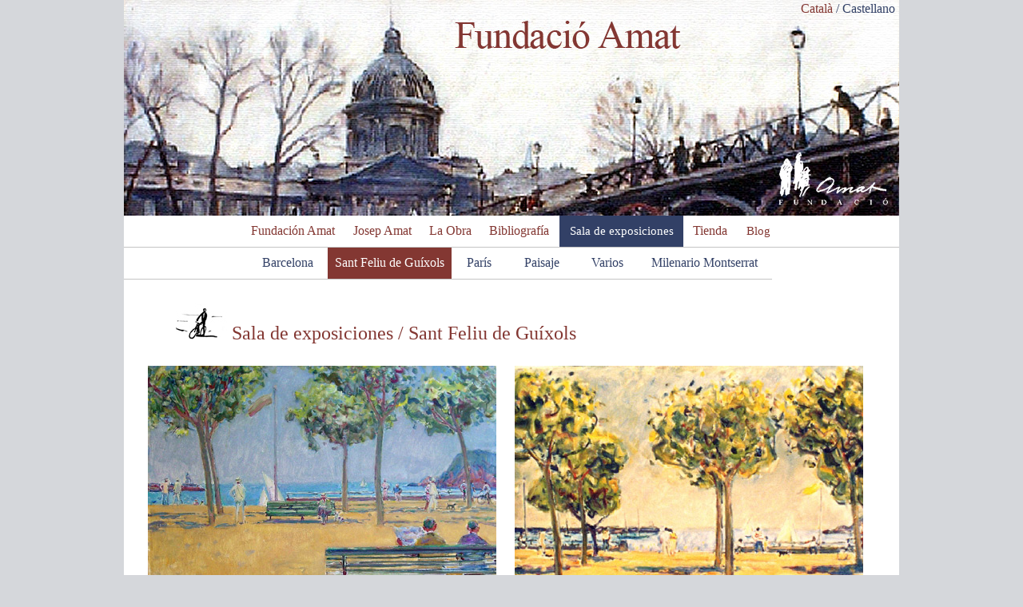

--- FILE ---
content_type: text/html
request_url: http://fundacioamat.org/salafeliu_esp.html
body_size: 4193
content:
<!DOCTYPE html PUBLIC "-//W3C//DTD XHTML 1.0 Transitional//EN" "http://www.w3.org/TR/xhtml1/DTD/xhtml1-transitional.dtd">
<html xmlns="http://www.w3.org/1999/xhtml">
<head>
<meta http-equiv="Content-Type" content="text/html; charset=utf-8" />
<title>Fundació Amat</title>
<style type="text/css">
<!--
body {
	font: 100%/1.4 Verdana, Arial, Helvetica, sans-serif;
	background: #42413C;
	margin: 0;
	padding: 0;
	color: #000;
	background-color: #d5d7db;
}

/* ~~ Element/tag selectors ~~ */
ul, ol, dl { /* Due to variations between browsers, it's best practices to zero padding and margin on lists. For consistency, you can either specify the amounts you want here, or on the list items (LI, DT, DD) they contain. Remember that what you do here will cascade to the .nav list unless you write a more specific selector. */
	padding: 0;
	margin: 0;
}
h1, h2, h3, h4, h5, h6, p {
	margin-top: 0;	 /* removing the top margin gets around an issue where margins can escape from their containing div. The remaining bottom margin will hold it away from any elements that follow. */
	padding-right: 15px;
	padding-left: 15px; /* adding the padding to the sides of the elements within the divs, instead of the divs themselves, gets rid of any box model math. A nested div with side padding can also be used as an alternate method. */
}
a img { /* this selector removes the default blue border displayed in some browsers around an image when it is surrounded by a link */
	border: none;
}
/* ~~ Styling for your site's links must remain in this order - including the group of selectors that create the hover effect. ~~ */
a:link {
	text-decoration: none; /* unless you style your links to look extremely unique, it's best to provide underlines for quick visual identification */
	font-family: Georgia, "Times New Roman", Times, serif;
	font-size: 16px;
}
.links_menu {
	font-family: Georgia, "Times New Roman", Times, serif;
	font-size: 15px;
	font-style: normal;
	font-weight: normal;
	color: #833732;
}
.apartat_menu_actiu {
	font-family: Georgia, "Times New Roman", Times, serif;
	font-size: 15px;
	font-style: normal;
	color: #FFF;
	background-color: #324066;
}
a:visited {
	text-decoration: underline;
}
.submenu {
	font-family: Georgia, "Times New Roman", Times, serif;
	font-size: 16px;
	font-style: normal;
	color: #324066;
}
.sobmenu_seleccionat {
	font-family: Georgia, "Times New Roman", Times, serif;
	font-size: 16px;
	font-style: normal;
	color: #FFF;
	background-color: #833732;
}

a.sobmenu_seleccionat:hover{color:#fff !important}

a:hover, a:active, a:focus { /* this group of selectors will give a keyboard navigator the same hover experience as the person using a mouse. */
	text-decoration: none;
}

/* ~~ this fixed width container surrounds all other elements ~~ */
.container {
	width: 970px;
	background: #FFF;
	margin: 0 auto;
	font-family: Georgia, "Times New Roman", Times, serif
    padding: 0px 0;
}

/* ~~ miscellaneous float/clear classes ~~ */
.fltrt {  /* this class can be used to float an element right in your page. The floated element must precede the element it should be next to on the page. */
	float: right;
	margin-left: 8px;
}
.fltlft { /* this class can be used to float an element left in your page. The floated element must precede the element it should be next to on the page. */
	float: left;
	margin-right: 8px;
}
.clearfloat { /* this class can be placed on a <br /> or empty div as the final element following the last floated div (within the #container) if the overflow:hidden on the .container is removed */
	clear:both;
	height:0;
	font-size: 1px;
	line-height: 0px;
}
body,td,th {
	font-family: Arial, Helvetica, sans-serif;
	font-size: 16px;
}
.taula_contingut {
	font-family: Arial, Helvetica, sans-serif;
	font-size: 16px;
	font-style: normal;
	padding-right: 20px;
	padding-left: 20px;
	text-align: justify;
}
.quadres {
	font-family: Arial, Helvetica, sans-serif;
	font-size: 14px;
	font-style: normal;
	color: #333;
	padding-left: 30px;
}
.quadres2 {
	font-family: Arial, Helvetica, sans-serif;
	font-size: 14px;
	font-style: normal;
	color: #333;
	padding-left: 0px;
}
.taula_contingut_b {
	font-family: Arial, Helvetica, sans-serif;
	font-size: 16px;
	font-style: normal;
	padding-left: 15px;
	padding-right: 0px;
}
.contingut_dreta {
	font-family: Arial, Helvetica, sans-serif;
	font-size: 14px;
	font-style: normal;
	padding-right: 20px;
	padding-left: 20px;
	border-left-width: 1px;
	border-left-style: dashed;
	border-left-color: #a9a9a9;
	padding-top: 20px;
}
.titol_apartat {
	font-family: Georgia, "Times New Roman", Times, serif;
	font-size: 24px;
	color: #833732;
	padding-left: 50px;
	padding-top: 30px;
}
.top {font-family: Georgia, "Times New Roman", Times, serif;
	font-size: 16px;
	font-style: normal;
	font-weight: normal;
	color: #324066;
	background-image: url(imatges/top.jpg);
	background-repeat: no-repeat;
	padding-top: 0px;
	padding-right: 5px;
}
a:hover {
	color: #324066;
}
-->
</style></head>

<body>

<div class="container">
  <div class="content">
    <table width="970" border="0" cellspacing="0" cellpadding="0">
      <tr>
        <td height="270" align="right" valign="top" class="top"><a href="index.html" target="_self" class="links_menu">Català</a> / Castellano</td>
      </tr>
    </table>
  </div>
  <table width="970" border="0" cellspacing="0" cellpadding="0" >
    <tr>
      <td width="150" height="39"></td> 
      <td width="123" height="39" align="center" class="links_menu"><a href="index_esp.html" target="_self" class="links_menu">Fundación Amat</a></td>
      <td width="100" height="39" align="center" class="links_menu"><a href="josepamat_esp.html" target="_self" class="links_menu">Josep Amat</a></td>
      <td width="70" height="39" align="center" class="links_menu"><a href="obra_esp.html" target="_self" class="links_menu">La Obra</a></td>
      <td width="102" height="39" align="center"><a href="biblio_esp.html" class="links_menu">Bibliografía</a></td>
      <td width="155" height="39" align="center" class="apartat_menu_actiu">Sala de exposiciones</td>
      <td width="67" height="39" align="center" class="links_menu"><a href="botiga_esp.html" class="links_menu">Tienda</a></td>
      <td width="53" height="39" align="center" class="links_menu">Blog</td>
      <td width="150" height="39"></td>
    </tr>
    <tr>
      <td height="1" colspan="9" bgcolor="#c4c4c4">
      </td>
    </tr>
  </table>
  <table width="970" border="0" cellspacing="0" cellpadding="0" >
    <tr>
      <td width="204" height="39"></td>
      <td width="110" align="center"><a href="sala_esp.html" target="_self" class="submenu">Barcelona</a></td>
      <td width="187" align="center" class="sobmenu_seleccionat">Sant Feliu de Guíxols</td>
      <td width="79" align="center" class="submenu"><a href="salaparis_esp.html" target="_self" class="submenu">París</a></td>
      <td width="103" align="center" class="submenu"><a href="salapaisatge_esp.html" target="_self" class="submenu">Paisaje</a></td>
      <td width="82" align="center" class="submenu"><a href="salavaris_esp.html" target="_self" class="submenu">Varios</a></td>
	  <td width="200" align="center" class="submenu"><a href="montserrat_esp.html" target="_self" class="submenu">Milenario Montserrat</a></td>
      <td width="205"></td>
    </tr>
    <tr>
      <td height="1" colspan="7" bgcolor="#c4c4c4"></td>
    </tr>
  </table>
  <table width="970" border="0" cellspacing="0" cellpadding="0">
    <tr>
      <td width="970" colspan="2" align="left" valign="middle" class="titol_apartat"><p><img src="imatges/icona_sala.jpg" width="70" height="45" />Sala de exposiciones / Sant Feliu de Guíxols<br />
      </p></td>
    </tr>
    <tr>
      <td width="470" align="left" valign="top" class="quadres"><span class="quadres2"><img src="imatges/stfeliu/Sfg01.jpg" width="436" height="315" /></span><strong><br />
        EL BANC DEL PASSEIG</strong><strong><br />
        </strong>c. 1971<br />
      Óleo sobre tela, 61 x 86 cm.<br />
      Firmado en el ángulo inferior derecho.<br /></td>
      <td width="500" align="left" valign="top" class="quadres2"><img src="imatges/stfeliu/Sfg02.jpg" width="436" height="335" /><br />
        <strong>PASSEIG DE SANT FELIU<br />
        </strong>c. 1989<br />
      Óleo sobre tela, 50 x 65 cm.<br />
      Firmado en el ángulo inferior derecho.</td>
    </tr>
    <tr>
      <td width="470" align="left" class="quadres"><br />        <img src="imatges/stfeliu/Sfg03.jpg" width="436" height="336" /><strong><br />
        ESTIU</strong><strong><br />
          </strong>c. 1980<br />
         <span class="quadres2">Óleo</span> sobre tela, 50 x 65 cm.<br />
        <span class="quadres2">Firmado en el ángulo inferior derecho.</span></td>
      <td width="500" align="left" valign="top" class="quadres2"><br />        <img src="imatges/stfeliu/Sfg04.jpg" width="436" height="328" /><br />
        <strong>FIGURES DAVANT EL MAR<br />
        </strong>c. 1975<br />
        Óleo sobre tela, 50 x 65 cm.<br />
        Firmado en el ángulo inferior derecho.</td>
    </tr>
    <tr>
      <td width="470" align="left" class="quadres"><br />
      <img src="imatges/stfeliu/Sfg05.jpg" width="436" height="325" /><strong><br />
  PASSEIG I BADIA DE SANT FELIU</strong><strong><br />
            </strong>c. 1988<br />
         <span class="quadres2">Óleo</span> sobre tela, 50 x 65 cm.<br />
        <span class="quadres2">Firmado en el ángulo inferior derecho.</span></td>
      <td width="500" align="left" valign="top" class="quadres2"><br />
        <img src="imatges/stfeliu/Sfg06.jpg" width="436" height="325" /><br />
        <strong>REGATES DE VELERS<br />
        </strong>c. 1987<br />
        Óleo sobre tela, 50 x 65 cm.<br />
        Firmado en el ángulo inferior derecho.</td>
    </tr>
    <tr>
      <td width="470" align="left" class="quadres"><br />
        <img src="imatges/stfeliu/Sfg07.jpg" width="436" height="329" /><strong><br />
        EL CIRC A SANT FELIU</strong><strong><br />
            </strong>c. 1981<br />
         <span class="quadres2">Óleo</span> sobre tela, 50 x 65 cm.<br />
        <span class="quadres2">Firmado en el ángulo inferior derecho.</span></td>
      <td width="500" align="left" valign="top" class="quadres2"><br />
        <img src="imatges/stfeliu/Sfg08.jpg" width="436" height="332" /><br />
        <strong>EL CIRC A SANT FELIU<br />
        </strong>c. 1970<br />
        Óleo sobre tela, 50 x 65 cm.<br />
        Firmado en el ángulo inferior derecho.</td>
    </tr>
    <tr>
      <td width="470" align="left" valign="top" class="quadres"><br />
        <img src="imatges/stfeliu/Sfg09.jpg" width="436" height="288" /><strong><br />
        PASSEIG HIVERN</strong><strong><br />
            </strong>c. 1982<br />
         <span class="quadres2">Óleo</span> sobre tela, 50 x 65 cm.<br />
        <span class="quadres2">Firmado en el ángulo inferior derecho.</span></td>
      <td width="500" align="left" valign="top" class="quadres2"><br />
        <img src="imatges/stfeliu/Sfg10.jpg" width="436" height="327" /><br />
        <strong>PASSEIG HIVERN<br />
        </strong>c. 1978<br />
        Óleo sobre tela, 50 x 65 cm.<br />
        Firmado en el ángulo inferior derecho.</td>
    </tr>
    <tr>
      <td width="470" align="left" class="quadres"><br />
        <img src="imatges/stfeliu/Sfg11.jpg" width="436" height="332" /><strong><br />
          REGATES</strong><strong><br />
            </strong>c. 1956<br />
         <span class="quadres2">Óleo</span> sobre tela, 50 x 61 cm.<br />
        <span class="quadres2">Firmado en el ángulo inferior derecho.</span></td>
      <td width="500" align="left" valign="top" class="quadres2"><br />
        <img src="imatges/stfeliu/Sfg12.jpg" width="436" height="344" /><br />
        <strong>PANORÀMICA DEL PASSEIG<br />
        </strong>c. 1963<br />
        Óleo sobre tela, 50 x 65 cm.<br />
        Firmado en el ángulo inferior derecho.</td>
    </tr>
    <tr>
      <td width="470" align="left" class="quadres"><br />
        <img src="imatges/stfeliu/Sfg13.jpg" width="436" height="341" /><strong><br />
        RAMBLA VIDAL</strong><strong><br />
            </strong>c. 1979<br />
         <span class="quadres2">Óleo</span> sobre tela, 50 x 65 cm.<br />
        <span class="quadres2">Firmado en el ángulo inferior derecho.</span></td>
      <td width="500" align="left" valign="top" class="quadres2"><br />
        <img src="imatges/stfeliu/Sfg14.jpg" width="436" height="339" /><br />
        <strong>CARRER MAJOR DE SANT FELIU <br />
        </strong>c. 1988<br />
        Óleo sobre tela, 50 x 65 cm.<br />
        Firmado en el ángulo inferior derecho.</td>
    </tr>
    <tr>
      <td width="470" align="left" class="quadres"><br />
        <img src="imatges/stfeliu/Sfg15.jpg" width="436" height="338" /><strong><br />
        PORT I BALANDRO </strong><strong><br />
            </strong>c. 1977<br />
      <span class="quadres2">Óleo</span> sobre tela, 50 x 65 cm.<br />        <br /></td>
      <td width="500" align="left" valign="top" class="quadres2"><br />
        <img src="imatges/stfeliu/Sfg16.jpg" width="436" height="330" /><br />
        <strong>L’HOTEL MARINA, SANT FELIU <br />
        </strong>c. 1951<br />
        Óleo sobre tela, 60 x 80 cm.<br />
        Firmado en el ángulo inferior izquierdo.</td>
    </tr>
    <tr>
      <td width="470" align="left" valign="top" class="quadres"><br />
        <img src="imatges/stfeliu/Sfg17.jpg" width="436" height="359" /><strong><br />
        PASSEIG DE SANT FELIU</strong><strong><br />
            </strong>c. 1955<br />
         <span class="quadres2">Óleo</span> sobre tela, 38 x 46 cm.<br />
        <span class="quadres2">Firmado en el ángulo inferior derecho.</span></td>
      <td width="500" align="left" valign="top" class="quadres2"><br />
        <img src="imatges/stfeliu/Sfg18.jpg" width="436" height="334" /><br />
        <strong>CARRER DE SANT FELIU<br />
        </strong>c. 1985<br />
        Óleo sobre tela, 50 x 65 cm.<br />
        Firmado en el ángulo inferior derecho.</td>
    </tr>
    <tr>
      <td width="470" align="left" valign="top" class="quadres"><br />
        <img src="imatges/stfeliu/Sfg19.jpg" width="436" height="354" /><strong><br />
          PASSEIG DE SANT FELIU</strong><strong><br />
            </strong>c. 1987<br />
         <span class="quadres2">Óleo</span> sobre tela, 50 x 65 cm.<br />
        <span class="quadres2">Firmado en el ángulo inferior derecho.</span></td>
      <td width="500" align="left" valign="top" class="quadres2"><br />
        <img src="imatges/stfeliu/Sfg20.jpg" width="436" height="346" /><br />
        <strong>EL PORT<br />
        </strong>c. 1980<br />
        Óleo sobre tela, 50 x 65 cm.<br />
        Firmado en el ángulo inferior derecho.</td>
    </tr>
    <tr>
      <td width="470" align="left" valign="top" class="quadres"><br />        <img src="imatges/stfeliu/Sfg21.jpg" width="436" height="334" /><strong><br />
        ÚLTIM QUADRE DEL PINTOR</strong><strong><br />
          </strong>c. 1990<br />
        Óleo sobre tela, 50 x 65 cm.<br />
        <span class="quadres2">Firmado en el ángulo inferior derecho.</span>
        <p>&nbsp;</p>
        <p>&nbsp;</p></td>
      <td width="500" align="left" valign="top" class="quadres2"><br /></td>
    </tr>
  </table>
</div>
</body>
</html>
